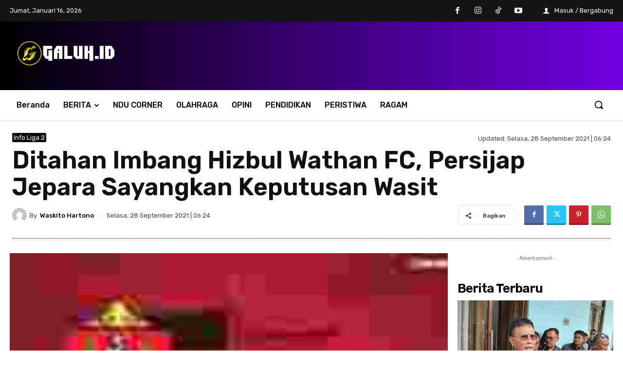

--- FILE ---
content_type: text/html; charset=utf-8
request_url: https://www.google.com/recaptcha/api2/aframe
body_size: 267
content:
<!DOCTYPE HTML><html><head><meta http-equiv="content-type" content="text/html; charset=UTF-8"></head><body><script nonce="WIOMbpuKAUwASKjAeJNjfw">/** Anti-fraud and anti-abuse applications only. See google.com/recaptcha */ try{var clients={'sodar':'https://pagead2.googlesyndication.com/pagead/sodar?'};window.addEventListener("message",function(a){try{if(a.source===window.parent){var b=JSON.parse(a.data);var c=clients[b['id']];if(c){var d=document.createElement('img');d.src=c+b['params']+'&rc='+(localStorage.getItem("rc::a")?sessionStorage.getItem("rc::b"):"");window.document.body.appendChild(d);sessionStorage.setItem("rc::e",parseInt(sessionStorage.getItem("rc::e")||0)+1);localStorage.setItem("rc::h",'1768529848881');}}}catch(b){}});window.parent.postMessage("_grecaptcha_ready", "*");}catch(b){}</script></body></html>